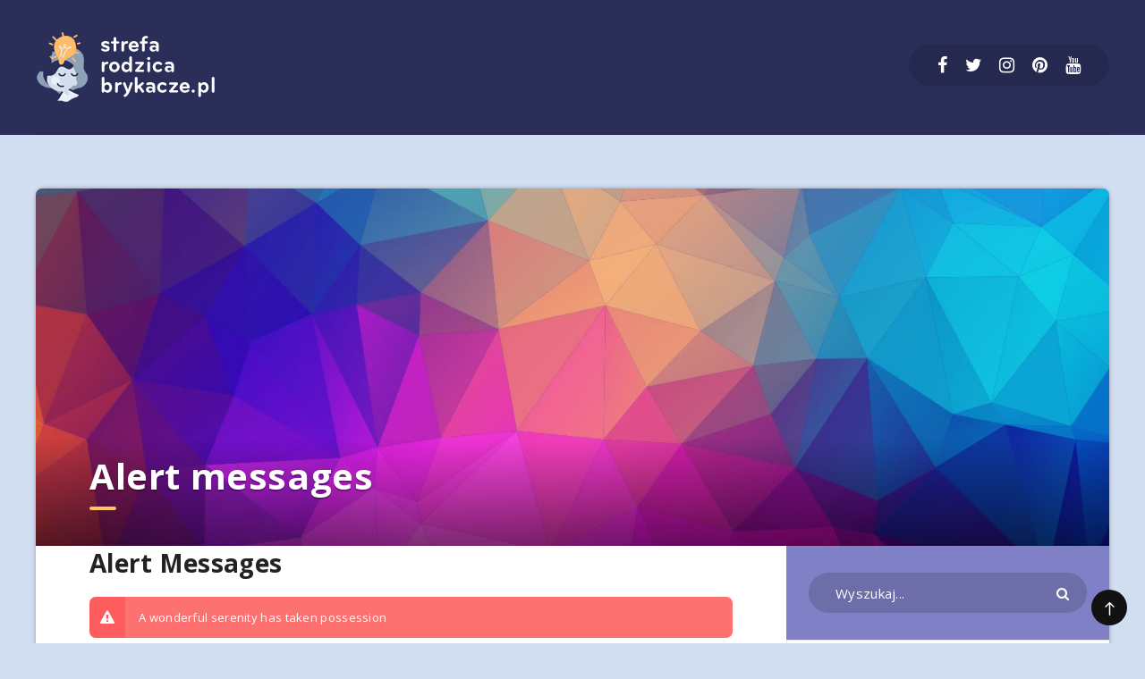

--- FILE ---
content_type: text/html; charset=UTF-8
request_url: https://strefarodzica.brykacze.pl/features/alert-messages/
body_size: 17311
content:
<!DOCTYPE html>
<html lang="pl-PL">
<head>
    <meta charset="UTF-8">
    <meta name="viewport" content="width=device-width, initial-scale=1, maximum-scale=1">
            <link rel="shortcut icon" href="https://strefarodzica.brykacze.pl/wp-content/themes/reco/favicon.png" />
        <title>Alert messages &#8211; Strefa Rodzica Brykacze.pl</title>
                        <script>
                            /* You can add more configuration options to webfontloader by previously defining the WebFontConfig with your options */
                            if ( typeof WebFontConfig === "undefined" ) {
                                WebFontConfig = new Object();
                            }
                            WebFontConfig['google'] = {families: ['Open+Sans:400,700&subset=latin,greek']};

                            (function() {
                                var wf = document.createElement( 'script' );
                                wf.src = 'https://ajax.googleapis.com/ajax/libs/webfont/1.5.3/webfont.js';
                                wf.type = 'text/javascript';
                                wf.async = 'true';
                                var s = document.getElementsByTagName( 'script' )[0];
                                s.parentNode.insertBefore( wf, s );
                            })();
                        </script>
                        <script>window._wca = window._wca || [];</script>
<link rel='dns-prefetch' href='//s0.wp.com' />
<link rel='dns-prefetch' href='//secure.gravatar.com' />
<link rel='dns-prefetch' href='//ajax.googleapis.com' />
<link rel='dns-prefetch' href='//fonts.googleapis.com' />
<link rel='dns-prefetch' href='//s.w.org' />
<link rel="alternate" type="application/rss+xml" title="Strefa Rodzica Brykacze.pl &raquo; Kanał z wpisami" href="https://strefarodzica.brykacze.pl/feed/" />
<!-- This site uses the Google Analytics by MonsterInsights plugin v7.10.0 - Using Analytics tracking - https://www.monsterinsights.com/ -->
<script type="text/javascript" data-cfasync="false">
	var mi_version         = '7.10.0';
	var mi_track_user      = true;
	var mi_no_track_reason = '';
	
	var disableStr = 'ga-disable-UA-3541553-27';

	/* Function to detect opted out users */
	function __gaTrackerIsOptedOut() {
		return document.cookie.indexOf(disableStr + '=true') > -1;
	}

	/* Disable tracking if the opt-out cookie exists. */
	if ( __gaTrackerIsOptedOut() ) {
		window[disableStr] = true;
	}

	/* Opt-out function */
	function __gaTrackerOptout() {
	  document.cookie = disableStr + '=true; expires=Thu, 31 Dec 2099 23:59:59 UTC; path=/';
	  window[disableStr] = true;
	}
	
	if ( mi_track_user ) {
		(function(i,s,o,g,r,a,m){i['GoogleAnalyticsObject']=r;i[r]=i[r]||function(){
			(i[r].q=i[r].q||[]).push(arguments)},i[r].l=1*new Date();a=s.createElement(o),
			m=s.getElementsByTagName(o)[0];a.async=1;a.src=g;m.parentNode.insertBefore(a,m)
		})(window,document,'script','//www.google-analytics.com/analytics.js','__gaTracker');

		__gaTracker('create', 'UA-3541553-27', 'auto');
		__gaTracker('set', 'forceSSL', true);
		__gaTracker('require', 'displayfeatures');
		__gaTracker('send','pageview');
	} else {
		console.log( "" );
		(function() {
			/* https://developers.google.com/analytics/devguides/collection/analyticsjs/ */
			var noopfn = function() {
				return null;
			};
			var noopnullfn = function() {
				return null;
			};
			var Tracker = function() {
				return null;
			};
			var p = Tracker.prototype;
			p.get = noopfn;
			p.set = noopfn;
			p.send = noopfn;
			var __gaTracker = function() {
				var len = arguments.length;
				if ( len === 0 ) {
					return;
				}
				var f = arguments[len-1];
				if ( typeof f !== 'object' || f === null || typeof f.hitCallback !== 'function' ) {
					console.log( 'Not running function __gaTracker(' + arguments[0] + " ....) because you are not being tracked. " + mi_no_track_reason );
					return;
				}
				try {
					f.hitCallback();
				} catch (ex) {

				}
			};
			__gaTracker.create = function() {
				return new Tracker();
			};
			__gaTracker.getByName = noopnullfn;
			__gaTracker.getAll = function() {
				return [];
			};
			__gaTracker.remove = noopfn;
			window['__gaTracker'] = __gaTracker;
					})();
		}
</script>
<!-- / Google Analytics by MonsterInsights -->
		<script type="text/javascript">
			window._wpemojiSettings = {"baseUrl":"https:\/\/s.w.org\/images\/core\/emoji\/11\/72x72\/","ext":".png","svgUrl":"https:\/\/s.w.org\/images\/core\/emoji\/11\/svg\/","svgExt":".svg","source":{"concatemoji":"https:\/\/strefarodzica.brykacze.pl\/wp-includes\/js\/wp-emoji-release.min.js?ver=4.9.28"}};
			!function(e,a,t){var n,r,o,i=a.createElement("canvas"),p=i.getContext&&i.getContext("2d");function s(e,t){var a=String.fromCharCode;p.clearRect(0,0,i.width,i.height),p.fillText(a.apply(this,e),0,0);e=i.toDataURL();return p.clearRect(0,0,i.width,i.height),p.fillText(a.apply(this,t),0,0),e===i.toDataURL()}function c(e){var t=a.createElement("script");t.src=e,t.defer=t.type="text/javascript",a.getElementsByTagName("head")[0].appendChild(t)}for(o=Array("flag","emoji"),t.supports={everything:!0,everythingExceptFlag:!0},r=0;r<o.length;r++)t.supports[o[r]]=function(e){if(!p||!p.fillText)return!1;switch(p.textBaseline="top",p.font="600 32px Arial",e){case"flag":return s([55356,56826,55356,56819],[55356,56826,8203,55356,56819])?!1:!s([55356,57332,56128,56423,56128,56418,56128,56421,56128,56430,56128,56423,56128,56447],[55356,57332,8203,56128,56423,8203,56128,56418,8203,56128,56421,8203,56128,56430,8203,56128,56423,8203,56128,56447]);case"emoji":return!s([55358,56760,9792,65039],[55358,56760,8203,9792,65039])}return!1}(o[r]),t.supports.everything=t.supports.everything&&t.supports[o[r]],"flag"!==o[r]&&(t.supports.everythingExceptFlag=t.supports.everythingExceptFlag&&t.supports[o[r]]);t.supports.everythingExceptFlag=t.supports.everythingExceptFlag&&!t.supports.flag,t.DOMReady=!1,t.readyCallback=function(){t.DOMReady=!0},t.supports.everything||(n=function(){t.readyCallback()},a.addEventListener?(a.addEventListener("DOMContentLoaded",n,!1),e.addEventListener("load",n,!1)):(e.attachEvent("onload",n),a.attachEvent("onreadystatechange",function(){"complete"===a.readyState&&t.readyCallback()})),(n=t.source||{}).concatemoji?c(n.concatemoji):n.wpemoji&&n.twemoji&&(c(n.twemoji),c(n.wpemoji)))}(window,document,window._wpemojiSettings);
		</script>
		<style type="text/css">
img.wp-smiley,
img.emoji {
	display: inline !important;
	border: none !important;
	box-shadow: none !important;
	height: 1em !important;
	width: 1em !important;
	margin: 0 .07em !important;
	vertical-align: -0.1em !important;
	background: none !important;
	padding: 0 !important;
}
</style>
<link rel='preload' id='epcl-shortcodes-css' as='style' onload="this.rel='stylesheet'"  href='https://strefarodzica.brykacze.pl/wp-content/plugins/reco-functions/shortcodes/dist/shortcodes.min.css' type='text/css' media='all' />
<link rel='stylesheet' id='contact-form-7-css'  href='https://strefarodzica.brykacze.pl/wp-content/plugins/contact-form-7/includes/css/styles.css?ver=5.0.5' type='text/css' media='all' />
<link rel='stylesheet' id='wpcdt-public-css-css'  href='https://strefarodzica.brykacze.pl/wp-content/plugins/countdown-timer-ultimate/assets/css/wpcdt-timecircles.css?ver=1.1.5' type='text/css' media='all' />
<link rel='stylesheet' id='tt_slider_css-css'  href='//ajax.googleapis.com/ajax/libs/jqueryui/1.10.1/themes/base/jquery-ui.css?ver=4.9.28' type='text/css' media='all' />
<link rel='stylesheet' id='woocommerce-layout-css'  href='https://strefarodzica.brykacze.pl/wp-content/plugins/woocommerce/assets/css/woocommerce-layout.css?ver=3.4.8' type='text/css' media='all' />
<style id='woocommerce-layout-inline-css' type='text/css'>

	.infinite-scroll .woocommerce-pagination {
		display: none;
	}
</style>
<link rel='stylesheet' id='woocommerce-smallscreen-css'  href='https://strefarodzica.brykacze.pl/wp-content/plugins/woocommerce/assets/css/woocommerce-smallscreen.css?ver=3.4.8' type='text/css' media='only screen and (max-width: 768px)' />
<link rel='stylesheet' id='woocommerce-general-css'  href='https://strefarodzica.brykacze.pl/wp-content/plugins/woocommerce/assets/css/woocommerce.css?ver=3.4.8' type='text/css' media='all' />
<style id='woocommerce-inline-inline-css' type='text/css'>
.woocommerce form .form-row .required { visibility: visible; }
</style>
<link rel='preload' id='epcl-theme-css' as='style' onload="this.rel='stylesheet'"  href='https://strefarodzica.brykacze.pl/wp-content/themes/reco/assets/dist/style.min.css' type='text/css' media='all' />
<style id='epcl-theme-inline-css' type='text/css'>
body{ background: #d1def1; }.author-meta a, .pagination div.nav a, div.text a, .button.outline, .pagination div.nav a, section.widget_epcl_tweets p a, .widget_archive ul li span, .widget_categories ul li span, #single #comments nav.pagination a:hover, div.download a, a:hover, section.widget_epcl_tweets p a, input[type=submit]:hover{ 
            color: #8080c6; }#single .share-buttons .permalink .copy svg{ 
            fill: #8080c6; }div.filters, #footer .widgets, .pagination div.nav>span, .pagination div.nav a:hover, .widget_search, #author, input[type=submit]:hover, .button.outline:hover, .widget .nice-select:hover, .nice-select.open, div.download a:hover, input[type=submit], .button.outline:hover, #single #comments nav.pagination a, #single section.related article .button, #footer .subscribe form .submit, .slick-prev, .slick-next, .widget .nice-select, div.text blockquote:before{ 
            background-color: #8080c6; }select.custom-select, #single #comments .comment .outline.comment-reply-link, .button.outline, .pagination div.nav a, input[type=submit], .button, .widget .nice-select, .widget .nice-select:hover, input[type=submit]:hover, .pagination div.nav a:hover, div.download a, div.download a:hover, #single #comments nav.pagination a:hover{ 
            border-color: #8080c6; }a:hover, .author-meta a:hover, div.text a:hover, #header nav ul.menu li.current-menu-item>a, #header nav ul.menu li a:hover, #header nav ul.menu li.current-menu-ancestor>a, #header nav ul.menu li.current-menu-item>a, #header nav ul.menu li a:hover{ 
            color: #ffc35f; }.widget_tag_cloud a, .widget_tag_cloud span, div.tags a, div.tags span, #page-404 div.not-found, .button:hover, .pace .pace-progress, .title.bordered:after{ 
            background-color: #ffc35f; }#single #comments .comment .bordered.comment-author:after, .wpcf7 label.bordered:after{ 
            border-color: #ffc35f; }.pace .pace-activity{
            border-top-color: #ffc35f; border-left-color: #ffc35f; }body, input[type=text], input[type=password], input[type=email], input[type=tel], input[type=submit], input[type=url], textarea, select, select.custom-select, button, label, .wpcf7 label, #header nav ul.sub-menu li a, .nice-select .list li{ font-family: Open Sans; }.title, div.text h1, div.text h2, div.text h3, div.text h4, div.text h5, div.text h6, #header nav ul.menu > li > a{ font-family: Open Sans; }.title, div.text h1, div.text h2, div.text h3, div.text h4, div.text h5, div.text h6{ font-weight: 700; }#header div.menu-wrapper {
    color: #f00;
    background-color: #2a2e58;
    padding: 30px 0 0;
}

#header nav ul.menu {
    font-size: 0px;
    margin-top: 10px;
}

#header .share-buttons {
    float: right;
    background: rgba(0, 0, 0, .1);
    color: #fff;
    padding: 5px 25px;
    border-radius: 25px;
    font-size: 20px;
    margin: 7px 0 0 15px;
    position: relative;
    z-index: 101;
    margin-top: 20px;
}

#single #comments .comment .white.comment-author, .title.white, .wpcf7 label.white {
    color: #2a2e58;
}

#single #comments .comment .comment-author .count, .title .count, .wpcf7 label .count {
    display: inline-block;
    font-weight: bold;
    font-size: 140%;
    vertical-align: middle;
    line-height: 1;
    color: #FFD012;
    background: #2a2e58;
    padding-left: 10px;
    padding-right: 10px;
    padding-bottom: 10px;
    padding-top: 10px;
    margin-top: -8px;
}


#single.standard .featured-image {

    height: 350px;

}


div.articles article a.thumb {
    min-height: 120px;
}

div.left-content {
    border-right: 1px solid #e5e5e5;
    margin-right: -1px;
    padding: 0px 60px;
}

#single #comments .comment .white.comment-author, .title.white, .wpcf7 label.white {
    color: #ffffff;
}
















.myButton {
	background:-webkit-gradient(linear, left top, left bottom, color-stop(0.05, #8080c6), color-stop(1, #8080c6));
	background:-moz-linear-gradient(top, #8080c6 5%, #8080c6 100%);
	background:-webkit-linear-gradient(top, #8080c6 5%, #8080c6 100%);
	background:-o-linear-gradient(top, #8080c6 5%, #8080c6 100%);
	background:-ms-linear-gradient(top, #8080c6 5%, #8080c6 100%);
	background:linear-gradient(to bottom, #8080c6 5%, #8080c6 100%);
	filter:progid:DXImageTransform.Microsoft.gradient(startColorstr='#8080c6', endColorstr='#8080c6',GradientType=0);
	background-color:#8080c6;
	-moz-border-radius:28px;
	-webkit-border-radius:28px;
	border-radius:28px;
	border:1px solid #8080c6;
	display:inline-block;
	cursor:pointer;
	color:#ffffff;
	font-size:17px;
	font-weight:bold;
	padding:16px 31px;
	text-decoration:none;
	text-shadow:0px 1px 0px #8080c6;
}
.myButton:hover {
	background:-webkit-gradient(linear, left top, left bottom, color-stop(0.05, #8080c6), color-stop(1, #8080c6));
	background:-moz-linear-gradient(top, #8080c6 5%, #8080c6 100%);
	background:-webkit-linear-gradient(top, #8080c6 5%, #8080c6 100%);
	background:-o-linear-gradient(top, #8080c6 5%, #8080c6 100%);
	background:-ms-linear-gradient(top, #8080c6 5%, #8080c6 100%);
	background:linear-gradient(to bottom, #8080c6 5%, #8080c6 100%);
	filter:progid:DXImageTransform.Microsoft.gradient(startColorstr='#8080c6', endColorstr='#8080c6',GradientType=0);
	background-color:#8080c6;
}
.myButton:active {
	position:relative;
	top:1px;
}
</style>
<link rel='preload' id='epcl-plugins-css' as='style' onload="this.rel='stylesheet'"  href='https://strefarodzica.brykacze.pl/wp-content/themes/reco/assets/dist/plugins.min.css' type='text/css' media='all' />
<link rel='preload' id='epcl-google-fonts-css' as='style' onload="this.rel='stylesheet'"  href='https://fonts.googleapis.com/css?family=Roboto:400,500,700|Poppins:400,400i,500,600,600i,700,700i' type='text/css' media='all' />
<link rel='stylesheet' id='jetpack_css-css'  href='https://strefarodzica.brykacze.pl/wp-content/plugins/jetpack/css/jetpack.css?ver=6.6.5' type='text/css' media='all' />
<script type='text/javascript'>
/* <![CDATA[ */
var monsterinsights_frontend = {"js_events_tracking":"true","download_extensions":"doc,pdf,ppt,zip,xls,docx,pptx,xlsx","inbound_paths":"[]","home_url":"https:\/\/strefarodzica.brykacze.pl","hash_tracking":"false"};
/* ]]> */
</script>
<script type='text/javascript' src='https://strefarodzica.brykacze.pl/wp-content/plugins/google-analytics-for-wordpress/assets/js/frontend.min.js?ver=7.10.0'></script>
<link rel='https://api.w.org/' href='https://strefarodzica.brykacze.pl/wp-json/' />
<link rel="EditURI" type="application/rsd+xml" title="RSD" href="https://strefarodzica.brykacze.pl/xmlrpc.php?rsd" />
<link rel="wlwmanifest" type="application/wlwmanifest+xml" href="https://strefarodzica.brykacze.pl/wp-includes/wlwmanifest.xml" /> 
<meta name="generator" content="WordPress 4.9.28" />
<meta name="generator" content="WooCommerce 3.4.8" />
<link rel="canonical" href="https://strefarodzica.brykacze.pl/features/alert-messages/" />
<link rel='shortlink' href='https://wp.me/PandIg-4r' />
<link rel="alternate" type="application/json+oembed" href="https://strefarodzica.brykacze.pl/wp-json/oembed/1.0/embed?url=https%3A%2F%2Fstrefarodzica.brykacze.pl%2Ffeatures%2Falert-messages%2F" />
<link rel="alternate" type="text/xml+oembed" href="https://strefarodzica.brykacze.pl/wp-json/oembed/1.0/embed?url=https%3A%2F%2Fstrefarodzica.brykacze.pl%2Ffeatures%2Falert-messages%2F&#038;format=xml" />
<style type="text/css" media="screen">
.basicstore-outerbox{width:250px;color:#000000;font-family:verdana;float:left;margin:0px 15px 15px 0;min-height:353px;border:solid 1px #65B9C1;position:relative;}
.basicstore-titel{width:244px;background-color:#ececed;color:#000000;float:left;position:relative;height:30px;line-height:15px;font-size:12px;padding:3px;font-weight:bold;text-align:center;}
.basicstore-image{width:250px;height:180px;padding:0px;overflow:hidden;margin: auto;background-color:#FFFFFF;}
.basicstore-image img{display: block;border:0px;margin: auto;}
.basicstore-footer{width:250px;background-color:#ececed;float:left;position:relative;min-height:137px;}
.basicstore-description{width:244px;color:#000000;position:relative;top:5px;left:5px;height:90px;line-height:14px;font-size:10px;overflow:auto;}
.basicstore-more{min-height:20px; width:244px;position: relative;float: left;margin-top:10px;margin-left:5px;margin-bottom: 5px;}
.basicstore-more img{margin:0px !important;}
.basicstore-price {border: 0 solid #65B9C1;color: #4E4E4E !important;float: right;font-size: 12px !important;font-weight: bold !important;height: 30px !important;position: relative;text-align: center !important;width: 80px !important;}
.basicstore-price table {height:29px;width:79px;background-color: #ececed !important; border: 1px none !important;border-collapse: inherit !important;float: right;margin: 1px 0 1px 1px;text-align: center !important;}
.basicstore-price table tr {padding: 1px !important;}
.basicstore-price table tr td {padding: 1px !important;}
.basicstore-price table td, table th, table tr {border: 1px solid #CCCCCC;padding: 0 !important;}
.basicstore-price table td.euros {font-size: 12px !important;letter-spacing: -1px !important; }
.basicstore-price {background-color: #65B9C1 !important;}
.basicbuttons a, .basicbuttons button {background-color: #65B9C1;border: 1px solid #65B9C1;bottom: 0;color: #000000;cursor: pointer;display: block;float: left;font-size: 10px;font-weight: bold;margin-top: 0;padding: 5px 10px 5px 7px;position: relative;text-decoration: none;width: 100px;}
.basicbuttons button {overflow: visible;padding: 4px 10px 3px 7px;width: auto;}
.basicbuttons button[type] {line-height: 17px;padding: 5px 10px 5px 7px;}
.basic:first-child + html button[type] {padding: 4px 10px 3px 7px;}
.basicbuttons button img, .basicbuttons a img {border: medium none;margin: 0 3px -3px 0 !important;padding: 0;}
.basicbutton.regular, .basicbuttons a.regular {color: #000000;}
.basicbuttons a.regular:hover, button.regular:hover {background-color: #4E4E4E;border: 1px solid #4E4E4E;color: #000000;}
.basicbuttons a.regular:active {background-color: #FFFFFF;border: 1px solid #65B9C1;color: #000000;}
.sklepstore-outerbox{width:250px;color:#000000;font-family:verdana;float:left;margin:0px 15px 15px 0;min-height:353px;border:solid 1px #65B9C1;position:relative;}
.sklepstore-titel{width:244px;background-color:#ececed;color:#000000;float:left;position:relative;height:30px;line-height:15px;font-size:12px;padding:3px;font-weight:bold;text-align:center;}
.sklepstore-image{width:250px;height:180px;padding:0px;overflow:hidden;margin: auto;background-color:#FFFFFF;}
.sklepstore-image img{display: block;border:0px;margin: auto;}
.sklepstore-footer{width:250px;background-color:#ececed;float:left;position:relative;min-height:137px;}
.sklepstore-description{width:244px;color:#000000;position:relative;top:5px;left:5px;height:90px;line-height:14px;font-size:10px;overflow:auto;}
.sklepstore-more{min-height:20px; width:244px;position: relative;float: left;margin-top:10px;margin-left:5px;margin-bottom: 5px;}
.sklepstore-more img{margin:0px !important;}
.sklepstore-price {border: 0 solid #65B9C1;color: #4E4E4E !important;float: right;font-size: 12px !important;font-weight: bold !important;height: 30px !important;position: relative;text-align: center !important;width: 80px !important;}
.sklepstore-price table {height:29px;width:79px;background-color: #ececed !important; border: 1px none !important;border-collapse: inherit !important;float: right;margin: 1px 0 1px 1px;text-align: center !important;}
.sklepstore-price table tr {padding: 1px !important;}
.sklepstore-price table tr td {padding: 1px !important;}
.sklepstore-price table td, table th, table tr {border: 1px solid #CCCCCC;padding: 0 !important;}
.sklepstore-price table td.euros {font-size: 12px !important;letter-spacing: -1px !important; }
.sklepstore-price {background-color: #65B9C1 !important;}
.sklepbuttons a, .sklepbuttons button {background-color: #65B9C1;border: 1px solid #65B9C1;bottom: 0;color: #000000;cursor: pointer;display: block;float: left;font-size: 10px;font-weight: bold;margin-top: 0;padding: 5px 10px 5px 7px;position: relative;text-decoration: none;width: 100px;}
.sklepbuttons button {overflow: visible;padding: 4px 10px 3px 7px;width: auto;}
.sklepbuttons button[type] {line-height: 17px;padding: 5px 10px 5px 7px;}
.sklep:first-child + html button[type] {padding: 4px 10px 3px 7px;}
.sklepbuttons button img, .sklepbuttons a img {border: medium none;margin: 0 3px -3px 0 !important;padding: 0;}
.sklepbutton.regular, .sklepbuttons a.regular {color: #000000;}
.sklepbuttons a.regular:hover, button.regular:hover {background-color: #4E4E4E;border: 1px solid #4E4E4E;color: #000000;}
.sklepbuttons a.regular:active {background-color: #FFFFFF;border: 1px solid #65B9C1;color: #000000;}
.cleared {border: medium none;clear: both;float: none;font-size: 1px;margin: 0;padding: 0;}
.ttstorelink a { font-size:0px; }</style>
<link rel='dns-prefetch' href='//v0.wordpress.com'/>
<style type='text/css'>img#wpstats{display:none}</style>	<noscript><style>.woocommerce-product-gallery{ opacity: 1 !important; }</style></noscript>
	
<!-- Jetpack Open Graph Tags -->
<meta property="og:type" content="article" />
<meta property="og:title" content="Alert messages" />
<meta property="og:url" content="https://strefarodzica.brykacze.pl/features/alert-messages/" />
<meta property="og:description" content="Alert Messages Lorem ipsum dolor sit amet, consectetuer adipiscing elit. Curabitur quam augue, vehicula quis, tincidunt vel, varius vitae, nulla. Sed convallis orci. Duis libero orci, pretium a, co…" />
<meta property="article:published_time" content="2018-07-02T05:54:44+00:00" />
<meta property="article:modified_time" content="2018-07-02T05:54:44+00:00" />
<meta property="og:site_name" content="Strefa Rodzica Brykacze.pl" />
<meta property="og:image" content="https://strefarodzica.brykacze.pl/wp-content/uploads/2018/04/patterns.jpg" />
<meta property="og:image:width" content="1920" />
<meta property="og:image:height" content="1078" />
<meta property="og:locale" content="pl_PL" />
<meta name="twitter:text:title" content="Alert messages" />
<meta name="twitter:image" content="https://strefarodzica.brykacze.pl/wp-content/uploads/2018/04/patterns.jpg?w=640" />
<meta name="twitter:card" content="summary_large_image" />

<!-- End Jetpack Open Graph Tags -->
<script async src='https://stats.wp.com/s-202605.js'></script>
	<script async src="//pagead2.googlesyndication.com/pagead/js/adsbygoogle.js"></script>
<script>
  (adsbygoogle = window.adsbygoogle || []).push({
    google_ad_client: "ca-pub-9335250413233348",
    enable_page_level_ads: true
  });
</script>
</head>
<body class="page-template-default page page-id-275 page-child parent-pageid-136 woocommerce-no-js">
    <svg xmlns="http://www.w3.org/2000/svg" xmlns:xlink="http://www.w3.org/1999/xlink" style="display: none;">

	<symbol id="clock" viewBox="0 0 512 512">
		<path d="M347.216,301.211l-71.387-53.54V138.609c0-10.966-8.864-19.83-19.83-19.83c-10.966,0-19.83,8.864-19.83,19.83v118.978    c0,6.246,2.935,12.136,7.932,15.864l79.318,59.489c3.569,2.677,7.734,3.966,11.878,3.966c6.048,0,11.997-2.717,15.884-7.952    C357.766,320.208,355.981,307.775,347.216,301.211z"></path>
		<path d="M256,0C114.833,0,0,114.833,0,256s114.833,256,256,256s256-114.833,256-256S397.167,0,256,0z M256,472.341    c-119.275,0-216.341-97.066-216.341-216.341S136.725,39.659,256,39.659c119.295,0,216.341,97.066,216.341,216.341    S375.275,472.341,256,472.341z"></path>
	</symbol>

    <symbol id="comments-old" viewBox="0 0 31 31">
        <path d="M29.833,22.545c-0.034-0.028-0.075-0.044-0.112-0.068c-0.043-0.041-0.078-0.087-0.125-0.125l-2.187-1.774
		c2.356-1.741,3.774-4.021,3.774-6.558c0-5.591-6.849-9.97-15.592-9.97C6.849,4.05,0,8.43,0,14.02c0,2.94,1.937,5.649,5.351,7.534
		l-2.19,5.385l1.331,0.133c0.414,0.043,0.812,0.062,1.197,0.062c3.585,0,5.955-1.692,7.384-3.272
		c0.83,0.086,1.675,0.129,2.519,0.129c2.286,0,4.438-0.306,6.375-0.849l4.215,3.419c0.049,0.04,0.104,0.071,0.155,0.105
		c0.028,0.029,0.05,0.062,0.082,0.087c0.245,0.198,0.562,0.272,0.896,0.241c0.041,0.004,0.082,0.011,0.125,0.011
		c0.582,0,1.162-0.252,1.556-0.737l0.894-1.102c0.426-0.525,0.536-1.203,0.364-1.811C30.212,23.029,30.075,22.742,29.833,22.545z
		 M15.595,21.99c-0.944,0-1.888-0.058-2.806-0.172l-0.548-0.069l-0.35,0.427c-1.528,1.866-3.488,2.857-5.831,2.951l1.845-4.536
		l-0.848-0.407c-3.213-1.544-5.055-3.79-5.055-6.163c0-4.32,6.224-7.97,13.592-7.97c7.367,0,13.593,3.651,13.593,7.971
		c0,1.976-1.312,3.806-3.431,5.216l-7.153-5.806l-1.185-0.961c-0.088-0.093-0.188-0.179-0.31-0.252l-0.06-0.048l-0.009,0.011
		c-0.096-0.052-0.198-0.1-0.312-0.137l-5.011-1.632c-0.223-0.073-0.416-0.107-0.578-0.107c-0.598,0-0.758,0.47-0.326,1.221
		l2.629,4.567c0.06,0.104,0.13,0.192,0.2,0.276l-0.007,0.009l0.034,0.028c0.111,0.125,0.233,0.22,0.362,0.293l1.61,1.308
		l4.346,3.528C18.602,21.826,17.126,21.99,15.595,21.99z M15.701,16.275l0.28-0.345l6.191,5.024c-0.238,0.08-0.486,0.15-0.734,0.223
		l-5.871-4.766C15.612,16.367,15.658,16.328,15.701,16.275z M15.343,14.276l-1.049,1.292l-2.312-4.017l4.407,1.436l-0.599,0.738
		L15.343,14.276z M23.93,23.199l-0.603-0.489c0.233-0.083,0.46-0.173,0.685-0.263l0.318,0.259L23.93,23.199z M27.436,23.176
		l-0.894,1.103c-0.229,0.283-0.383,0.596-0.472,0.904l-1.484-1.205l2.154-2.654l1.484,1.205
		C27.939,22.678,27.666,22.892,27.436,23.176z"/>
    </symbol>

    <symbol id="copy" viewBox="0 0 488.3 488.3">
        <g>
            <path d="M314.25,85.4h-227c-21.3,0-38.6,17.3-38.6,38.6v325.7c0,21.3,17.3,38.6,38.6,38.6h227c21.3,0,38.6-17.3,38.6-38.6V124
                C352.75,102.7,335.45,85.4,314.25,85.4z M325.75,449.6c0,6.4-5.2,11.6-11.6,11.6h-227c-6.4,0-11.6-5.2-11.6-11.6V124
                c0-6.4,5.2-11.6,11.6-11.6h227c6.4,0,11.6,5.2,11.6,11.6V449.6z"/>
            <path d="M401.05,0h-227c-21.3,0-38.6,17.3-38.6,38.6c0,7.5,6,13.5,13.5,13.5s13.5-6,13.5-13.5c0-6.4,5.2-11.6,11.6-11.6h227
                c6.4,0,11.6,5.2,11.6,11.6v325.7c0,6.4-5.2,11.6-11.6,11.6c-7.5,0-13.5,6-13.5,13.5s6,13.5,13.5,13.5c21.3,0,38.6-17.3,38.6-38.6
                V38.6C439.65,17.3,422.35,0,401.05,0z"/>
        </g>
    </symbol>

    <symbol id="download" viewBox="0 -15 512 511">
    <path d="m400.5625 144.59375h-.945312c-9.101563-79.101562-80.605469-135.847656-159.707032-126.742188-66.566406 7.660157-119.085937 60.175782-126.746094 126.742188h-.941406c-53.085937 0-96.117187 43.03125-96.117187 96.117188 0 53.082031 43.03125 96.113281 96.117187 96.113281h288.339844c53.085938 0 96.117188-43.03125 96.117188-96.113281 0-53.085938-43.035157-96.117188-96.117188-96.117188zm0 0" fill="#bddbff"/><g fill="#3d9ae2"><path d="m413.492188 129.410156c-17.292969-86.765625-101.648438-143.082031-188.414063-125.789062-63.460937 12.648437-113.082031 62.238281-125.769531 125.691406-61.519532 7.089844-105.648438 62.707031-98.5625 124.230469 6.523437 56.621093 54.480468 99.339843 111.476562 99.300781h80.09375c8.847656 0 16.019532-7.171875 16.019532-16.019531 0-8.847657-7.171876-16.019531-16.019532-16.019531h-80.09375c-44.238281-.261719-79.886718-36.332032-79.625-80.566407.261719-44.238281 36.332032-79.886719 80.566406-79.625 8.167969 0 15.027344-6.140625 15.925782-14.257812 8.132812-70.304688 71.722656-120.707031 142.03125-112.574219 59.109375 6.835938 105.738281 53.464844 112.574218 112.574219 1.34375 8.261719 8.5 14.3125 16.867188 14.257812 44.238281 0 80.097656 35.859375 80.097656 80.097657 0 44.234374-35.859375 80.09375-80.097656 80.09375h-80.09375c-8.847656 0-16.019531 7.171874-16.019531 16.019531 0 8.847656 7.171875 16.019531 16.019531 16.019531h80.09375c61.929688-.386719 111.820312-50.902344 111.433594-112.828125-.347656-56.394531-42.527344-103.753906-98.503906-110.605469zm0 0"/><path d="m313.019531 385.679688-40.609375 40.625v-201.613282c0-8.847656-7.171875-16.019531-16.019531-16.019531-8.84375 0-16.015625 7.171875-16.015625 16.019531v201.613282l-40.609375-40.625c-6.144531-6.363282-16.289063-6.539063-22.652344-.390626-6.363281 6.144532-6.539062 16.285157-.394531 22.648438.128906.132812.261719.265625.394531.394531l67.9375 67.953125c1.480469 1.480469 3.238281 2.65625 5.175781 3.460938 3.941407 1.664062 8.390626 1.664062 12.332032 0 1.9375-.804688 3.695312-1.980469 5.175781-3.460938l67.9375-67.953125c6.363281-6.144531 6.539063-16.285156.394531-22.652343-6.148437-6.363282-16.289062-6.539063-22.652344-.390626-.132812.128907-.265624.257813-.394531.390626zm0 0" fill="#3e3d42"/></g>

    </symbol>

    <symbol id="comments-2" viewBox="1 -31 511.99999 511">
    <path d="m464 16.5h-416c-17.671875 0-32 14.328125-32 32v256c0 17.671875 14.328125 32 32 32h80v96l96-96h240c17.675781 0 32-14.328125 32-32v-256c0-17.671875-14.328125-32-32-32zm0 0" fill="#ffe477"/><path d="m128 448.5c-8.835938 0-16-7.164062-16-16v-80h-64c-26.511719 0-48-21.492188-48-48v-256c0-26.511719 21.488281-48 48-48h416c26.511719 0 48 21.488281 48 48v256c0 26.507812-21.488281 48-48 48h-233.375l-91.3125 91.3125c-3 3-7.070312 4.6875-11.3125 4.6875zm-80-416c-8.835938 0-16 7.164062-16 16v256c0 8.835938 7.164062 16 16 16h80c8.835938 0 16 7.164062 16 16v57.375l68.6875-68.6875c3-3 7.070312-4.6875 11.3125-4.6875h240c8.835938 0 16-7.164062 16-16v-256c0-8.835938-7.164062-16-16-16zm0 0" fill="#3e3d42"/>

    </symbol>

    <symbol id="calendar" viewBox="1 1 511.99999 511.99999">
    <g fill="#bddbff"><path d="m464 64h-64v32c0 8.835938-7.164062 16-16 16h-32c-8.835938 0-16-7.164062-16-16v-32h-160v32c0 8.835938-7.164062 16-16 16h-32c-8.835938 0-16-7.164062-16-16v-32h-64c-17.652344.054688-31.949219 14.347656-32 32v80h480v-80c-.054688-17.652344-14.347656-31.945312-32-32zm0 0"/><path d="m160 272c0 17.671875-14.328125 32-32 32s-32-14.328125-32-32 14.328125-32 32-32 32 14.328125 32 32zm0 0"/><path d="m416 272c0 17.671875-14.328125 32-32 32s-32-14.328125-32-32 14.328125-32 32-32 32 14.328125 32 32zm0 0"/><path d="m288 272c0 17.671875-14.328125 32-32 32s-32-14.328125-32-32 14.328125-32 32-32 32 14.328125 32 32zm0 0"/><path d="m160 400c0 17.671875-14.328125 32-32 32s-32-14.328125-32-32 14.328125-32 32-32 32 14.328125 32 32zm0 0"/><path d="m416 400c0 17.671875-14.328125 32-32 32s-32-14.328125-32-32 14.328125-32 32-32 32 14.328125 32 32zm0 0"/><path d="m288 400c0 17.671875-14.328125 32-32 32s-32-14.328125-32-32 14.328125-32 32-32 32 14.328125 32 32zm0 0"/></g><path d="m464 48h-48v-16c0-17.671875-14.328125-32-32-32h-32c-17.671875 0-32 14.328125-32 32v16h-128v-16c0-17.671875-14.328125-32-32-32h-32c-17.671875 0-32 14.328125-32 32v16h-48c-26.507812 0-48 21.488281-48 48v368c0 26.507812 21.492188 48 48 48h416c26.507812 0 48-21.492188 48-48v-368c0-26.511719-21.492188-48-48-48zm-112-16h32v64h-32zm-224 0h32v64h-32zm-80 48h48v16c0 17.671875 14.328125 32 32 32h32c17.671875 0 32-14.324219 32-32v-16h128v16c0 17.671875 14.328125 32 32 32h32c17.671875 0 32-14.324219 32-32v-16h48c8.835938 0 16 7.164062 16 16v64h-448v-64c0-8.835938 7.164062-16 16-16zm416 400h-416c-8.835938 0-16-7.164062-16-16v-272h448v272c0 8.835938-7.164062 16-16 16zm0 0" fill="#3d9ae2"/><path d="m128 224c-26.507812 0-48 21.492188-48 48s21.492188 48 48 48 48-21.492188 48-48-21.492188-48-48-48zm0 64c-8.835938 0-16-7.164062-16-16s7.164062-16 16-16 16 7.164062 16 16-7.164062 16-16 16zm0 0" fill="#3d9ae2"/><path d="m384 224c-26.507812 0-48 21.492188-48 48s21.492188 48 48 48 48-21.492188 48-48-21.492188-48-48-48zm0 64c-8.835938 0-16-7.164062-16-16s7.164062-16 16-16 16 7.164062 16 16-7.164062 16-16 16zm0 0" fill="#3d9ae2"/><path d="m256 224c-26.507812 0-48 21.492188-48 48s21.492188 48 48 48 48-21.492188 48-48-21.492188-48-48-48zm0 64c-8.835938 0-16-7.164062-16-16s7.164062-16 16-16 16 7.164062 16 16-7.164062 16-16 16zm0 0" fill="#3d9ae2"/><path d="m128 352c-26.507812 0-48 21.492188-48 48s21.492188 48 48 48 48-21.492188 48-48-21.492188-48-48-48zm0 64c-8.835938 0-16-7.164062-16-16s7.164062-16 16-16 16 7.164062 16 16-7.164062 16-16 16zm0 0" fill="#3d9ae2"/><path d="m384 352c-26.507812 0-48 21.492188-48 48s21.492188 48 48 48 48-21.492188 48-48-21.492188-48-48-48zm0 64c-8.835938 0-16-7.164062-16-16s7.164062-16 16-16 16 7.164062 16 16-7.164062 16-16 16zm0 0" fill="#3d9ae2"/><path d="m256 352c-26.507812 0-48 21.492188-48 48s21.492188 48 48 48 48-21.492188 48-48-21.492188-48-48-48zm0 64c-8.835938 0-16-7.164062-16-16s7.164062-16 16-16 16 7.164062 16 16-7.164062 16-16 16zm0 0" fill="#3d9ae2"/>

    </symbol>

    <symbol id="clock-2" viewBox="1 1 511.99998 511.99998">
        <path d="m256 0c-141.386719 0-256 114.613281-256 256s114.613281 256 256 256 256-114.613281 256-256c-.167969-141.316406-114.683594-255.832031-256-256zm16 479.183594v-31.183594c0-8.835938-7.164062-16-16-16s-16 7.164062-16 16v31.183594c-110.917969-8.054688-199.128906-96.265625-207.183594-207.183594h31.183594c8.835938 0 16-7.164062 16-16s-7.164062-16-16-16h-31.183594c8.054688-110.917969 96.265625-199.128906 207.183594-207.183594v31.183594c0 8.835938 7.164062 16 16 16s16-7.164062 16-16v-31.183594c110.917969 8.054688 199.128906 96.265625 207.183594 207.183594h-31.183594c-8.835938 0-16 7.164062-16 16s7.164062 16 16 16h31.183594c-8.054688 110.917969-96.265625 199.128906-207.183594 207.183594zm0 0"/><path d="m352 240h-80v-96c0-8.835938-7.164062-16-16-16s-16 7.164062-16 16v112c0 8.835938 7.164062 16 16 16h96c8.835938 0 16-7.164062 16-16s-7.164062-16-16-16zm0 0"/>

    </symbol>

    <symbol id="envelope" viewBox="1 -95 511.99998 511">
        <path d="m16 32.5v256c0 8.835938 7.164062 16 16 16h448c8.835938 0 16-7.164062 16-16v-256l-240 112zm0 0" fill="#333"/><path d="m480 16.5h-448c-8.835938 0-16 7.164062-16 16l240 112 240-112c0-8.835938-7.164062-16-16-16zm0 0" fill="#333"/><path d="m512 32.117188c0-.207032 0-.386719 0-.59375-.527344-17.289063-14.699219-31.03125-32-31.023438h-448c-17.261719.042969-31.378906 13.769531-31.9023438 31.023438v.59375c0 .207031-.0976562.253906-.0976562.382812v256c0 17.671875 14.328125 32 32 32h448c17.671875 0 32-14.328125 32-32v-256c0-.128906 0-.257812 0-.382812zm-53.839844.382812-202.160156 94.398438-202.160156-94.398438zm-426.160156 256v-230.878906l217.230469 101.375c4.292969 2.003906 9.246093 2.003906 13.539062 0l217.230469-101.375v230.878906zm0 0" fill="#fff"/>

    </symbol>





</svg>

    <!-- start: #wrapper -->
    <div id="wrapper">
		
<!-- start: #header -->
<header id="header" class="minimalist">

	<div class="menu-mobile">
		<i class="fa fa-bars"></i>
	</div>

	<!-- start: .menu-wrapper -->
	<div class="menu-wrapper">
		<div class="grid-container">
            
							<div class="logo" ><a href="https://strefarodzica.brykacze.pl"><img src="https://strefarodzica.brykacze.pl/wp-content/uploads/2018/10/logogot2.png" alt="Strefa Rodzica Brykacze.pl" width="202" /></a></div>
						
    

            
                            <div class="share-buttons hide-on-tablet hide-on-mobile">
                                            <a href="https://www.facebook.com/Brykacze/" target="_blank"><i class="fa fa-facebook"></i></a>
                                                                <a href="https://twitter.com/BrykaczePL" target="_blank"><i class="fa fa-twitter"></i></a>
                                                                <a href="https://www.instagram.com/brykacze.pl/" target="_blank"><i class="fa fa-instagram"></i></a>
                                                                <a href="https://pl.pinterest.com/brykacze/" target="_blank"><i class="fa fa-pinterest"></i></a>
                                                                                                        <a href="https://www.youtube.com/channel/UCAAfczdlqTMkV7oHLuplhjw?view_as=subscriber" target="_blank"><i class="fa fa-youtube"></i></a>
                                                                            </div>
                        
			<!-- start: .main-nav -->
			<nav class="main-nav">
							</nav>
            <!-- end: .main-nav -->

            <div class="clear"></div>
            <div class="border hide-on-tablet hide-on-mobile"></div>
		</div>
		<div class="clear"></div>
	</div>
	<!-- end: .menu-wrapper -->

	<div class="clear"></div>
</header>
<!-- end: #header -->
<!-- start: #page -->
<main id="page" class="main grid-container">
			<!-- start: .center -->
	    <div id="single" class="center content fullcover ">

	        <div class="featured-image cover" style="background: url('https://strefarodzica.brykacze.pl/wp-content/uploads/2018/04/patterns-1920x500.jpg');" >
	            <div class="center grid-container">
	                <div class="info">
	                    <!-- start: .meta -->
	                    <div class="meta">
	                        <h1 class="title ularge white bordered bold">Alert messages</h1>
	                    </div>
	                    <!-- end: .meta -->
	                </div>
	            </div>
	        </div>

	        <!-- start: .left-content -->
	        <div class="left-content section grid-70 np-mobile">
	            <article class="post-275 page type-page status-publish has-post-thumbnail hentry">

	                <section class="post-content">
	                    <div class="text">
	                        <h2>Alert Messages</h2>
<div class="epcl-shortcode epcl-box error"><i class="epcl-icon fa fa-warning"></i>A wonderful serenity has taken possession</div>
<p>Lorem ipsum dolor sit amet, consectetuer adipiscing elit. Curabitur quam augue, vehicula quis, tincidunt vel, varius vitae, nulla. Sed convallis orci. Duis libero orci, pretium a, convallis quis, pellentesque a, dolor. Curabitur vitae nisi non dolor vestibulum consequat.</p>
<div class="epcl-shortcode epcl-box success"><i class="epcl-icon fa fa-check"></i>A wonderful serenity has taken possession of my entire soul, like these sweet mornings of spring which</div>
<p>Lorem ipsum dolor sit amet, consectetuer adipiscing elit. Curabitur quam augue, vehicula quis, tincidunt vel, varius vitae, nulla. Sed convallis orci. Duis libero orci, pretium a, convallis quis, pellentesque a, dolor. Curabitur vitae nisi non dolor vestibulum consequat.</p>
<div class="epcl-shortcode epcl-box notice"><i class="epcl-icon fa fa-info"></i>A wonderful serenity has taken possession of my entire soul</div>
<p>Lorem ipsum dolor sit amet, consectetuer adipiscing elit. Curabitur quam augue, vehicula quis, tincidunt vel, varius vitae, nulla. Sed convallis orci. Duis libero orci, pretium a, convallis quis, pellentesque a, dolor. Curabitur vitae nisi non dolor vestibulum consequat.</p>
<div class="epcl-shortcode epcl-box information"><i class="epcl-icon fa fa-eye"></i>A wonderful serenity has taken possession of my entire soul, like these sweet mornings of spring which</div>
<p>Lorem ipsum dolor sit amet, consectetuer adipiscing elit. Curabitur quam augue, vehicula quis, tincidunt vel, varius vitae, nulla. Sed convallis orci. Duis libero orci, pretium a, convallis quis, pellentesque a, dolor. Curabitur vitae nisi non dolor vestibulum consequat.</p>
	                    </div>
	                    <div class="clear"></div>
                    </section>
                    
                    
                </article>
                
                					                                
                	        </div>
	        <!-- end: .content -->

	       	    <!-- start: #sidebar -->
    <aside id="sidebar" class="grid-30 np-mobile ">
        <div class="default-sidebar"><section id="search-2" class="widget widget_search"><form action="https://strefarodzica.brykacze.pl/" method="get" class="search-form">
	<input type="text" name="s" id="s" value="" class="search-field" placeholder="Wyszukaj..." required>
	<button type="submit" class="submit"><i class="fa fa-search"></i></button>
</form>
<div class="clear"></div></section>		<section id="recent-posts-2" class="widget widget_recent_entries">		<h4 class="widget-title title bordered">Najnowsze oferty</h4>		<ul>
											<li>
					<a href="https://strefarodzica.brykacze.pl/w-homeyou-druga-rzecz-za-5-zl/">W home&#038;you druga rzecz za 5 zł!*</a>
									</li>
											<li>
					<a href="https://strefarodzica.brykacze.pl/super-perfumy-z-darmowa-dostawa/">Super perfumy z darmową dostawą!</a>
									</li>
											<li>
					<a href="https://strefarodzica.brykacze.pl/ocac-link4-zyskaj-nawet-560-zl/">OC+AC LINK4 &#8211; ZYSKAJ NAWET 560 ZŁ!</a>
									</li>
											<li>
					<a href="https://strefarodzica.brykacze.pl/okulary-vision-express/">Okulary? &#8211; VISION EXPRESS</a>
									</li>
											<li>
					<a href="https://strefarodzica.brykacze.pl/konto-oszczednosciowe-getin-bank-35/">Konto Oszczędnościowe GETIN BANK &#8211; 3,5%</a>
									</li>
					</ul>
		<div class="clear"></div></section><section id="categories-2" class="widget widget_categories"><h4 class="widget-title title bordered">Kategorie</h4>		<ul>
	<li class="cat-item cat-item-40"><a href="https://strefarodzica.brykacze.pl/category/dom-i-ogrod/" >Dom i ogród</a> <span>(5)</span>
</li>
	<li class="cat-item cat-item-29"><a href="https://strefarodzica.brykacze.pl/category/dzieci/" >Dzieci</a> <span>(1)</span>
</li>
	<li class="cat-item cat-item-41"><a href="https://strefarodzica.brykacze.pl/category/hobby-i-czas-wolny/" >Hobby i czas wolny</a> <span>(1)</span>
</li>
	<li class="cat-item cat-item-31"><a href="https://strefarodzica.brykacze.pl/category/moda-i-bizuteria/" >Moda i biżuteria</a> <span>(11)</span>
</li>
	<li class="cat-item cat-item-46"><a href="https://strefarodzica.brykacze.pl/category/produkty-finansowe/" >Produkty finansowe</a> <span>(5)</span>
</li>
	<li class="cat-item cat-item-48"><a href="https://strefarodzica.brykacze.pl/category/samochody-i-motocykle/" >Samochody i motocykle</a> <span>(1)</span>
</li>
	<li class="cat-item cat-item-36"><a href="https://strefarodzica.brykacze.pl/category/sport-i-rekreacja/" >Sport i rekreacja</a> <span>(1)</span>
</li>
	<li class="cat-item cat-item-37"><a href="https://strefarodzica.brykacze.pl/category/telekomunikacja/" >Telekomunikacja</a> <span>(1)</span>
</li>
	<li class="cat-item cat-item-38"><a href="https://strefarodzica.brykacze.pl/category/zdrowie-i-uroda/" >Zdrowie i uroda</a> <span>(7)</span>
</li>
	<li class="cat-item cat-item-39"><a href="https://strefarodzica.brykacze.pl/category/zywnosc-i-napoje/" >Żywność i napoje</a> <span>(1)</span>
</li>
		</ul>
<div class="clear"></div></section><section id="archives-2" class="widget widget_archive"><h4 class="widget-title title bordered">Archiwum</h4>		<ul>
			<li><a href='https://strefarodzica.brykacze.pl/2019/04/'>kwiecień 2019</a></li>
	<li><a href='https://strefarodzica.brykacze.pl/2019/01/'>styczeń 2019</a></li>
	<li><a href='https://strefarodzica.brykacze.pl/2018/12/'>grudzień 2018</a></li>
	<li><a href='https://strefarodzica.brykacze.pl/2018/11/'>listopad 2018</a></li>
	<li><a href='https://strefarodzica.brykacze.pl/2018/10/'>październik 2018</a></li>
		</ul>
		<div class="clear"></div></section></div>
            </aside>
    <!-- end: #sidebar -->

	        <div class="clear"></div>

	    </div>
	    <!-- end: .center -->
    </main>
<!-- end: #page -->
        <!-- start: #footer -->
<footer id="footer" class="grid-container np-mobile ">


    
            <div class="widgets">
            <div class="default-sidebar border-effect"><div class="grid-33 tablet-grid-50"><section id="tag_cloud-3" class="widget widget_tag_cloud underline-effect"><h4 class="widget-title title white bordered">Tagi</h4><div class="tagcloud"><a href="https://strefarodzica.brykacze.pl/tag/70/" class="tag-cloud-link tag-link-94 tag-link-position-1" style="font-size: 8pt;" aria-label="-70% (2 elementy)">-70%</a>
<a href="https://strefarodzica.brykacze.pl/tag/2-0/" class="tag-cloud-link tag-link-187 tag-link-position-2" style="font-size: 8pt;" aria-label="2.0 (2 elementy)">2.0</a>
<a href="https://strefarodzica.brykacze.pl/tag/bizuteria/" class="tag-cloud-link tag-link-118 tag-link-position-3" style="font-size: 9.6633663366337pt;" aria-label="biżuteria (3 elementy)">biżuteria</a>
<a href="https://strefarodzica.brykacze.pl/tag/brykacze-pl/" class="tag-cloud-link tag-link-60 tag-link-position-4" style="font-size: 21.584158415842pt;" aria-label="brykacze.pl (28 elementów)">brykacze.pl</a>
<a href="https://strefarodzica.brykacze.pl/tag/buty/" class="tag-cloud-link tag-link-171 tag-link-position-5" style="font-size: 11.049504950495pt;" aria-label="buty (4 elementy)">buty</a>
<a href="https://strefarodzica.brykacze.pl/tag/cool/" class="tag-cloud-link tag-link-186 tag-link-position-6" style="font-size: 8pt;" aria-label="cool (2 elementy)">cool</a>
<a href="https://strefarodzica.brykacze.pl/tag/damskie/" class="tag-cloud-link tag-link-177 tag-link-position-7" style="font-size: 8pt;" aria-label="damskie (2 elementy)">damskie</a>
<a href="https://strefarodzica.brykacze.pl/tag/dla-dzieci/" class="tag-cloud-link tag-link-128 tag-link-position-8" style="font-size: 9.6633663366337pt;" aria-label="dla dzieci (3 elementy)">dla dzieci</a>
<a href="https://strefarodzica.brykacze.pl/tag/dla-kobiet/" class="tag-cloud-link tag-link-176 tag-link-position-9" style="font-size: 8pt;" aria-label="dla kobiet (2 elementy)">dla kobiet</a>
<a href="https://strefarodzica.brykacze.pl/tag/dom/" class="tag-cloud-link tag-link-93 tag-link-position-10" style="font-size: 11.049504950495pt;" aria-label="dom (4 elementy)">dom</a>
<a href="https://strefarodzica.brykacze.pl/tag/dr-irena-eris/" class="tag-cloud-link tag-link-74 tag-link-position-11" style="font-size: 8pt;" aria-label="dr irena eris (2 elementy)">dr irena eris</a>
<a href="https://strefarodzica.brykacze.pl/tag/ecco/" class="tag-cloud-link tag-link-169 tag-link-position-12" style="font-size: 12.158415841584pt;" aria-label="ecco (5 elementów)">ecco</a>
<a href="https://strefarodzica.brykacze.pl/tag/home/" class="tag-cloud-link tag-link-159 tag-link-position-13" style="font-size: 8pt;" aria-label="home (2 elementy)">home</a>
<a href="https://strefarodzica.brykacze.pl/tag/homeyou/" class="tag-cloud-link tag-link-91 tag-link-position-14" style="font-size: 11.049504950495pt;" aria-label="home&amp;you (4 elementy)">home&amp;you</a>
<a href="https://strefarodzica.brykacze.pl/tag/kody/" class="tag-cloud-link tag-link-179 tag-link-position-15" style="font-size: 9.6633663366337pt;" aria-label="kody (3 elementy)">kody</a>
<a href="https://strefarodzica.brykacze.pl/tag/kosmetyki/" class="tag-cloud-link tag-link-62 tag-link-position-16" style="font-size: 11.049504950495pt;" aria-label="kosmetyki (4 elementy)">kosmetyki</a>
<a href="https://strefarodzica.brykacze.pl/tag/mikolaj/" class="tag-cloud-link tag-link-208 tag-link-position-17" style="font-size: 8pt;" aria-label="mikołaj (2 elementy)">mikołaj</a>
<a href="https://strefarodzica.brykacze.pl/tag/mini-ratka/" class="tag-cloud-link tag-link-256 tag-link-position-18" style="font-size: 8pt;" aria-label="mini ratka (2 elementy)">mini ratka</a>
<a href="https://strefarodzica.brykacze.pl/tag/moda/" class="tag-cloud-link tag-link-122 tag-link-position-19" style="font-size: 9.6633663366337pt;" aria-label="moda (3 elementy)">moda</a>
<a href="https://strefarodzica.brykacze.pl/tag/meskie/" class="tag-cloud-link tag-link-67 tag-link-position-20" style="font-size: 8pt;" aria-label="męskie (2 elementy)">męskie</a>
<a href="https://strefarodzica.brykacze.pl/tag/nowosci/" class="tag-cloud-link tag-link-173 tag-link-position-21" style="font-size: 8pt;" aria-label="nowości (2 elementy)">nowości</a>
<a href="https://strefarodzica.brykacze.pl/tag/nowosc/" class="tag-cloud-link tag-link-158 tag-link-position-22" style="font-size: 12.158415841584pt;" aria-label="nowość (5 elementów)">nowość</a>
<a href="https://strefarodzica.brykacze.pl/tag/obuwie/" class="tag-cloud-link tag-link-175 tag-link-position-23" style="font-size: 11.049504950495pt;" aria-label="obuwie (4 elementy)">obuwie</a>
<a href="https://strefarodzica.brykacze.pl/tag/oddychajace/" class="tag-cloud-link tag-link-184 tag-link-position-24" style="font-size: 9.6633663366337pt;" aria-label="oddychające (3 elementy)">oddychające</a>
<a href="https://strefarodzica.brykacze.pl/tag/odziez/" class="tag-cloud-link tag-link-126 tag-link-position-25" style="font-size: 8pt;" aria-label="odzież (2 elementy)">odzież</a>
<a href="https://strefarodzica.brykacze.pl/tag/okazje/" class="tag-cloud-link tag-link-149 tag-link-position-26" style="font-size: 8pt;" aria-label="okazje (2 elementy)">okazje</a>
<a href="https://strefarodzica.brykacze.pl/tag/online/" class="tag-cloud-link tag-link-56 tag-link-position-27" style="font-size: 8pt;" aria-label="online (2 elementy)">online</a>
<a href="https://strefarodzica.brykacze.pl/tag/pozyczka/" class="tag-cloud-link tag-link-257 tag-link-position-28" style="font-size: 8pt;" aria-label="pożyczka (2 elementy)">pożyczka</a>
<a href="https://strefarodzica.brykacze.pl/tag/prezent/" class="tag-cloud-link tag-link-64 tag-link-position-29" style="font-size: 11.049504950495pt;" aria-label="prezent (4 elementy)">prezent</a>
<a href="https://strefarodzica.brykacze.pl/tag/prezenty/" class="tag-cloud-link tag-link-201 tag-link-position-30" style="font-size: 8pt;" aria-label="prezenty (2 elementy)">prezenty</a>
<a href="https://strefarodzica.brykacze.pl/tag/promocja/" class="tag-cloud-link tag-link-77 tag-link-position-31" style="font-size: 15.762376237624pt;" aria-label="promocja (10 elementów)">promocja</a>
<a href="https://strefarodzica.brykacze.pl/tag/promocje/" class="tag-cloud-link tag-link-70 tag-link-position-32" style="font-size: 15.207920792079pt;" aria-label="promocje (9 elementów)">promocje</a>
<a href="https://strefarodzica.brykacze.pl/tag/przeceny/" class="tag-cloud-link tag-link-144 tag-link-position-33" style="font-size: 9.6633663366337pt;" aria-label="przeceny (3 elementy)">przeceny</a>
<a href="https://strefarodzica.brykacze.pl/tag/rabat/" class="tag-cloud-link tag-link-82 tag-link-position-34" style="font-size: 9.6633663366337pt;" aria-label="rabat (3 elementy)">rabat</a>
<a href="https://strefarodzica.brykacze.pl/tag/rabaty/" class="tag-cloud-link tag-link-71 tag-link-position-35" style="font-size: 15.762376237624pt;" aria-label="rabaty (10 elementów)">rabaty</a>
<a href="https://strefarodzica.brykacze.pl/tag/sportowe/" class="tag-cloud-link tag-link-145 tag-link-position-36" style="font-size: 8pt;" aria-label="sportowe (2 elementy)">sportowe</a>
<a href="https://strefarodzica.brykacze.pl/tag/strefa-rodzica/" class="tag-cloud-link tag-link-59 tag-link-position-37" style="font-size: 22pt;" aria-label="strefa rodzica (30 elementów)">strefa rodzica</a>
<a href="https://strefarodzica.brykacze.pl/tag/tolpa/" class="tag-cloud-link tag-link-61 tag-link-position-38" style="font-size: 9.6633663366337pt;" aria-label="tołpa (3 elementy)">tołpa</a>
<a href="https://strefarodzica.brykacze.pl/tag/ubrania/" class="tag-cloud-link tag-link-146 tag-link-position-39" style="font-size: 8pt;" aria-label="ubrania (2 elementy)">ubrania</a>
<a href="https://strefarodzica.brykacze.pl/tag/uroda/" class="tag-cloud-link tag-link-76 tag-link-position-40" style="font-size: 9.6633663366337pt;" aria-label="uroda (3 elementy)">uroda</a>
<a href="https://strefarodzica.brykacze.pl/tag/wnetrze/" class="tag-cloud-link tag-link-95 tag-link-position-41" style="font-size: 8pt;" aria-label="wnętrze (2 elementy)">wnętrze</a>
<a href="https://strefarodzica.brykacze.pl/tag/wodoodporne/" class="tag-cloud-link tag-link-185 tag-link-position-42" style="font-size: 9.6633663366337pt;" aria-label="wodoodporne (3 elementy)">wodoodporne</a>
<a href="https://strefarodzica.brykacze.pl/tag/wyprzedaz/" class="tag-cloud-link tag-link-92 tag-link-position-43" style="font-size: 8pt;" aria-label="wyprzedaż (2 elementy)">wyprzedaż</a>
<a href="https://strefarodzica.brykacze.pl/tag/you/" class="tag-cloud-link tag-link-160 tag-link-position-44" style="font-size: 8pt;" aria-label="you (2 elementy)">you</a>
<a href="https://strefarodzica.brykacze.pl/tag/znizki/" class="tag-cloud-link tag-link-178 tag-link-position-45" style="font-size: 9.6633663366337pt;" aria-label="zniżki (3 elementy)">zniżki</a></div>
<div class="clear"></div></section></div><div class="widget_text grid-33 tablet-grid-50"><section id="custom_html-3" class="widget_text widget widget_custom_html underline-effect"><h4 class="widget-title title white bordered">Polecane!</h4><div class="textwidget custom-html-widget"><a href="https://www.wittchen.com/tracker/?tt=13596_1440088_317282_&amp;r=" target="_blank" rel="nofollow">› Torebki skórzane do -70%!</a>
<img src="https://ti.tradetracker.net/?c=13596&amp;m=1440088&amp;a=317282&amp;t=pi" alt="" /><br />

<a href="https://www.sklep.dax.com.pl/oferta/?tt=14349_1439938_317282_&amp;r=" target="_blank" rel="nofollow">› -25% kosmetyki do pielęgnacji i oczyszczania ciała Perfecta Fenomen C</a>

<img src="https://ti.tradetracker.net/?c=14349&amp;m=1439938&amp;a=317282&amp;t=pi" alt="" /><br />

<a href="https://tc.tradetracker.net/?c=27842&amp;m=1439791&amp;a=317282&amp;r=&amp;u=" target="_blank" rel="nofollow">› Trendy - Puchowe kurtki i płaszcze!</a>
<br />
<a href="https://tc.tradetracker.net/?c=28234&amp;m=1438968&amp;a=317282&amp;r=&amp;u=" target="_blank" rel="nofollow">› Komfortowe piżamki już od 55 zł!</a><br />

<a href="https://tc.tradetracker.net/?c=20096&amp;m=1438643&amp;a=317282&amp;r=&amp;u=" target="_blank" rel="nofollow">› Tylko w weekend biżuteria i zegarki taniej o 15% w W.KRUK!</a>
<img src="https://ti.tradetracker.net/?c=20096&amp;m=1438643&amp;a=317282&amp;t=pi" alt="" />
<br />
<a href="https://tc.tradetracker.net/?c=28653&amp;m=1413826&amp;a=317282&amp;r=&amp;u=" target="_blank" rel="nofollow">› Najlepsze Promocje w Tuszyte!</a>
<br />
<a href="https://tc.tradetracker.net/?c=18674&amp;m=1425649&amp;a=317282&amp;r=&amp;u=" target="_blank" rel="nofollow">› Urządzaj dom na jesień taniej nawet do 35% w Black Red White!</a><br />

<a href="https://duka.com/blue-noble/?tt=24887_1436686_317282_&amp;r=" target="_blank" rel="nofollow">› Nowości w DUKA już od 6,99zł!</a>
<img src="https://ti.tradetracker.net/?c=24887&amp;m=1436686&amp;a=317282&amp;t=pi" alt="" />
<br />
<a href="https://tc.tradetracker.net/?c=28234&amp;m=1343651&amp;a=317282&amp;r=&amp;u=" target="_blank" rel="nofollow">› Bestsellery dla Niego!</a><br />

<a href="https://home-you.com/td2/index.php?tt=20431_1434668_317282_&amp;r=" target="_blank" rel="nofollow">› Sale -70% i darmowa dostawa w home&you!</a>
<img src="https://ti.tradetracker.net/?c=20431&amp;m=1434668&amp;a=317282&amp;t=pi" alt="" />
<br />
<a href="https://www.tatuum.com/abecadlo2/index.php?tt=16991_1435321_317282_&amp;r=" target="_blank" rel="nofollow">› Kolekcja specjalna Julii Pietruchy</a><br />
<img src="https://ti.tradetracker.net/?c=16991&amp;m=1435321&amp;a=317282&amp;t=pi" alt="" />
</div><div class="clear"></div></section></div></div>
            <div class="clear"></div>
                        <div class="clear"></div>
        </div>
    	
	
	
	
	
	
	
<br><br>
<div style="float:left;width:48%;text-align:justify;"><h2>Rabaty, okazje, wyprzedaże, promocje w Strefie Rodzica Brykacze.pl</h2>
<p>Szukasz promocji na produkty, których potrzebujesz w codziennym funkcjonowaniu Twojej rodziny? Strefa Rodzica to idealny sposób na tańsze i udane zakupy. Z łatwością znajdź kody rabatowe, informacje o przecenach, wyprzedażach i oszczędzaj! </p>
</div>
<div style="float:left;width:48%;text-align:justify;margin-left:4%">
<h2>Bądź ze wszystkimi zniżkami na bieżąco!</h2>
<p>Strefa Rodzica - należy do sklepu z zabawkami Brykacze.pl Serwis dedykowany rodzicom. Tutaj znajdziesz atrakcyjne oferty związane z codziennymi potrzebami każdej rodziny. Ubezpieczenia, lokaty dla dzieci oraz inne produkty finansowe. Dla domu: telewizja, internet, telefon, meble, zakupy spożywcze i wiele innych. Ciesz się rabatami na swoje ulubione kosmetyki, odzież lub biżuterię. Skorzystaj z super okazji. </p>
</div>

	
	


			<h2 class="logo"><a href="https://strefarodzica.brykacze.pl"><img src="https://strefarodzica.brykacze.pl/wp-content/uploads/2018/10/logogot2.png" alt="Strefa Rodzica Brykacze.pl" width="202" /></a></h2>
	
			<div class="published border-effect" style="
		    padding: 50px 0 30px;
    color: #fff;
	background: #8080c6;
    border-bottom-left-radius: 7px;
    border-bottom-right-radius: 7px;"
	>

		
			Strefa Rodzica - należy do <a href="https://brykacze.pl">sklepu z zabawkami Brykacze.pl</a>

Serwis dedykowany rodzicom. Tutaj znajdziesz atrakcyjne oferty związane z codziennymi potrzebami każdej rodziny. Ubezpieczenia, lokaty dla dzieci oraz inne produkty finansowe. Dla domu: telewizja, internet, telefon, meble, zakupy spożywcze i wiele innych. Ciesz się rabatami na swoje ulubione kosmetyki, odzież lub biżuterię.  Skorzystaj z super okazji.<br><br><a href="https://brykacze.pl/content/8-polityka-prywatnosci">Polityka prywatności</a> I <a href="https://brykacze.pl/kontakt">Kontakt</a>
		</div>
	
	<a href="javascript:void(0)" id="back-to-top" class="button dark"><img src="https://strefarodzica.brykacze.pl/wp-content/themes/reco/assets/images/top-arrow.svg" width="15" alt="Back to top"></a>

</footer>
<!-- end: #footer -->

        <div class="clear"></div>
    </div>
    <!-- end: #wrapper --> 

    <!-- W3TC-include-css -->
    <!-- W3TC-include-js-head -->

    	<div style="display:none">
	</div>
	<script type="text/javascript">
		var c = document.body.className;
		c = c.replace(/woocommerce-no-js/, 'woocommerce-js');
		document.body.className = c;
	</script>
	<script type='text/javascript' src='https://strefarodzica.brykacze.pl/wp-includes/js/jquery/jquery.js?ver=1.12.4'></script>
<script type='text/javascript' src='https://strefarodzica.brykacze.pl/wp-includes/js/jquery/jquery-migrate.min.js?ver=1.4.1'></script>
<script type='text/javascript' src='https://strefarodzica.brykacze.pl/wp-content/plugins/reco-functions/shortcodes/dist/shortcodes.min.js'></script>
<script type='text/javascript'>
/* <![CDATA[ */
var wpcf7 = {"apiSettings":{"root":"https:\/\/strefarodzica.brykacze.pl\/wp-json\/contact-form-7\/v1","namespace":"contact-form-7\/v1"},"recaptcha":{"messages":{"empty":"Potwierd\u017a, \u017ce nie jeste\u015b robotem."}}};
/* ]]> */
</script>
<script type='text/javascript' src='https://strefarodzica.brykacze.pl/wp-content/plugins/contact-form-7/includes/js/scripts.js?ver=5.0.5'></script>
<script type='text/javascript' src='https://s0.wp.com/wp-content/js/devicepx-jetpack.js?ver=202605'></script>
<script type='text/javascript' src='https://strefarodzica.brykacze.pl/wp-includes/js/jquery/ui/core.min.js?ver=1.11.4'></script>
<script type='text/javascript' src='https://strefarodzica.brykacze.pl/wp-includes/js/jquery/ui/widget.min.js?ver=1.11.4'></script>
<script type='text/javascript' src='https://strefarodzica.brykacze.pl/wp-includes/js/jquery/ui/mouse.min.js?ver=1.11.4'></script>
<script type='text/javascript' src='https://strefarodzica.brykacze.pl/wp-includes/js/jquery/ui/slider.min.js?ver=1.11.4'></script>
<script type='text/javascript' src='https://strefarodzica.brykacze.pl/wp-includes/js/jquery/jquery.ui.touch-punch.js?ver=0.2.2'></script>
<script type='text/javascript' src='https://strefarodzica.brykacze.pl/wp-content/plugins/tradetracker-store/js/expand.js?ver=4.9.28'></script>
<script type='text/javascript'>
/* <![CDATA[ */
var wc_add_to_cart_params = {"ajax_url":"\/wp-admin\/admin-ajax.php","wc_ajax_url":"\/?wc-ajax=%%endpoint%%","i18n_view_cart":"Zobacz koszyk","cart_url":"https:\/\/strefarodzica.brykacze.pl\/koszyk\/","is_cart":"","cart_redirect_after_add":"no"};
/* ]]> */
</script>
<script type='text/javascript' src='https://strefarodzica.brykacze.pl/wp-content/plugins/woocommerce/assets/js/frontend/add-to-cart.min.js?ver=3.4.8'></script>
<script type='text/javascript' src='https://strefarodzica.brykacze.pl/wp-content/plugins/woocommerce/assets/js/jquery-blockui/jquery.blockUI.min.js?ver=2.70'></script>
<script type='text/javascript' src='https://strefarodzica.brykacze.pl/wp-content/plugins/woocommerce/assets/js/js-cookie/js.cookie.min.js?ver=2.1.4'></script>
<script type='text/javascript'>
/* <![CDATA[ */
var woocommerce_params = {"ajax_url":"\/wp-admin\/admin-ajax.php","wc_ajax_url":"\/?wc-ajax=%%endpoint%%"};
/* ]]> */
</script>
<script type='text/javascript' src='https://strefarodzica.brykacze.pl/wp-content/plugins/woocommerce/assets/js/frontend/woocommerce.min.js?ver=3.4.8'></script>
<script type='text/javascript'>
/* <![CDATA[ */
var wc_cart_fragments_params = {"ajax_url":"\/wp-admin\/admin-ajax.php","wc_ajax_url":"\/?wc-ajax=%%endpoint%%","cart_hash_key":"wc_cart_hash_0cf63d9be39045f7eda173d360c82353","fragment_name":"wc_fragments_0cf63d9be39045f7eda173d360c82353"};
/* ]]> */
</script>
<script type='text/javascript' src='https://strefarodzica.brykacze.pl/wp-content/plugins/woocommerce/assets/js/frontend/cart-fragments.min.js?ver=3.4.8'></script>
<script type='text/javascript'>
		jQuery( 'body' ).bind( 'wc_fragments_refreshed', function() {
			jQuery( 'body' ).trigger( 'jetpack-lazy-images-load' );
		} );
	
</script>
<script type='text/javascript' src='https://secure.gravatar.com/js/gprofiles.js?ver=2026Janaa'></script>
<script type='text/javascript'>
/* <![CDATA[ */
var WPGroHo = {"my_hash":""};
/* ]]> */
</script>
<script type='text/javascript' src='https://strefarodzica.brykacze.pl/wp-content/plugins/jetpack/modules/wpgroho.js?ver=4.9.28'></script>
<script type='text/javascript'>
/* <![CDATA[ */
var ajax_var = {"url":"https:\/\/strefarodzica.brykacze.pl\/wp-admin\/admin-ajax.php","nonce":"73d36d22fb"};
/* ]]> */
</script>
<script type='text/javascript' src='https://strefarodzica.brykacze.pl/wp-content/themes/reco/assets/dist/scripts.min.js'></script>
<script type='text/javascript' src='https://strefarodzica.brykacze.pl/wp-includes/js/wp-embed.min.js?ver=4.9.28'></script>
<script type='text/javascript' src='https://stats.wp.com/e-202605.js' async='async' defer='defer'></script>
<script type='text/javascript'>
	_stq = window._stq || [];
	_stq.push([ 'view', {v:'ext',j:'1:6.6.5',blog:'153297620',post:'275',tz:'1',srv:'strefarodzica.brykacze.pl'} ]);
	_stq.push([ 'clickTrackerInit', '153297620', '275' ]);
</script>
<style id="epcl-theme-footer-css">body{ background: #d1def1; }.author-meta a, .pagination div.nav a, div.text a, .button.outline, .pagination div.nav a, section.widget_epcl_tweets p a, .widget_archive ul li span, .widget_categories ul li span, #single #comments nav.pagination a:hover, div.download a, a:hover, section.widget_epcl_tweets p a, input[type=submit]:hover{ 
            color: #8080c6; }#single .share-buttons .permalink .copy svg{ 
            fill: #8080c6; }div.filters, #footer .widgets, .pagination div.nav>span, .pagination div.nav a:hover, .widget_search, #author, input[type=submit]:hover, .button.outline:hover, .widget .nice-select:hover, .nice-select.open, div.download a:hover, input[type=submit], .button.outline:hover, #single #comments nav.pagination a, #single section.related article .button, #footer .subscribe form .submit, .slick-prev, .slick-next, .widget .nice-select, div.text blockquote:before{ 
            background-color: #8080c6; }select.custom-select, #single #comments .comment .outline.comment-reply-link, .button.outline, .pagination div.nav a, input[type=submit], .button, .widget .nice-select, .widget .nice-select:hover, input[type=submit]:hover, .pagination div.nav a:hover, div.download a, div.download a:hover, #single #comments nav.pagination a:hover{ 
            border-color: #8080c6; }a:hover, .author-meta a:hover, div.text a:hover, #header nav ul.menu li.current-menu-item>a, #header nav ul.menu li a:hover, #header nav ul.menu li.current-menu-ancestor>a, #header nav ul.menu li.current-menu-item>a, #header nav ul.menu li a:hover{ 
            color: #ffc35f; }.widget_tag_cloud a, .widget_tag_cloud span, div.tags a, div.tags span, #page-404 div.not-found, .button:hover, .pace .pace-progress, .title.bordered:after{ 
            background-color: #ffc35f; }#single #comments .comment .bordered.comment-author:after, .wpcf7 label.bordered:after{ 
            border-color: #ffc35f; }.pace .pace-activity{
            border-top-color: #ffc35f; border-left-color: #ffc35f; }body, input[type=text], input[type=password], input[type=email], input[type=tel], input[type=submit], input[type=url], textarea, select, select.custom-select, button, label, .wpcf7 label, #header nav ul.sub-menu li a, .nice-select .list li{ font-family: Open Sans; }.title, div.text h1, div.text h2, div.text h3, div.text h4, div.text h5, div.text h6, #header nav ul.menu > li > a{ font-family: Open Sans; }.title, div.text h1, div.text h2, div.text h3, div.text h4, div.text h5, div.text h6{ font-weight: 700; }#header div.menu-wrapper {
    color: #f00;
    background-color: #2a2e58;
    padding: 30px 0 0;
}

#header nav ul.menu {
    font-size: 0px;
    margin-top: 10px;
}

#header .share-buttons {
    float: right;
    background: rgba(0, 0, 0, .1);
    color: #fff;
    padding: 5px 25px;
    border-radius: 25px;
    font-size: 20px;
    margin: 7px 0 0 15px;
    position: relative;
    z-index: 101;
    margin-top: 20px;
}

#single #comments .comment .white.comment-author, .title.white, .wpcf7 label.white {
    color: #2a2e58;
}

#single #comments .comment .comment-author .count, .title .count, .wpcf7 label .count {
    display: inline-block;
    font-weight: bold;
    font-size: 140%;
    vertical-align: middle;
    line-height: 1;
    color: #FFD012;
    background: #2a2e58;
    padding-left: 10px;
    padding-right: 10px;
    padding-bottom: 10px;
    padding-top: 10px;
    margin-top: -8px;
}


#single.standard .featured-image {

    height: 350px;

}


div.articles article a.thumb {
    min-height: 120px;
}

div.left-content {
    border-right: 1px solid #e5e5e5;
    margin-right: -1px;
    padding: 0px 60px;
}

#single #comments .comment .white.comment-author, .title.white, .wpcf7 label.white {
    color: #ffffff;
}
















.myButton {
	background:-webkit-gradient(linear, left top, left bottom, color-stop(0.05, #8080c6), color-stop(1, #8080c6));
	background:-moz-linear-gradient(top, #8080c6 5%, #8080c6 100%);
	background:-webkit-linear-gradient(top, #8080c6 5%, #8080c6 100%);
	background:-o-linear-gradient(top, #8080c6 5%, #8080c6 100%);
	background:-ms-linear-gradient(top, #8080c6 5%, #8080c6 100%);
	background:linear-gradient(to bottom, #8080c6 5%, #8080c6 100%);
	filter:progid:DXImageTransform.Microsoft.gradient(startColorstr='#8080c6', endColorstr='#8080c6',GradientType=0);
	background-color:#8080c6;
	-moz-border-radius:28px;
	-webkit-border-radius:28px;
	border-radius:28px;
	border:1px solid #8080c6;
	display:inline-block;
	cursor:pointer;
	color:#ffffff;
	font-size:17px;
	font-weight:bold;
	padding:16px 31px;
	text-decoration:none;
	text-shadow:0px 1px 0px #8080c6;
}
.myButton:hover {
	background:-webkit-gradient(linear, left top, left bottom, color-stop(0.05, #8080c6), color-stop(1, #8080c6));
	background:-moz-linear-gradient(top, #8080c6 5%, #8080c6 100%);
	background:-webkit-linear-gradient(top, #8080c6 5%, #8080c6 100%);
	background:-o-linear-gradient(top, #8080c6 5%, #8080c6 100%);
	background:-ms-linear-gradient(top, #8080c6 5%, #8080c6 100%);
	background:linear-gradient(to bottom, #8080c6 5%, #8080c6 100%);
	filter:progid:DXImageTransform.Microsoft.gradient(startColorstr='#8080c6', endColorstr='#8080c6',GradientType=0);
	background-color:#8080c6;
}
.myButton:active {
	position:relative;
	top:1px;
}</style></body>
</html>


--- FILE ---
content_type: text/html; charset=utf-8
request_url: https://www.google.com/recaptcha/api2/aframe
body_size: 265
content:
<!DOCTYPE HTML><html><head><meta http-equiv="content-type" content="text/html; charset=UTF-8"></head><body><script nonce="lATTyc9lGmTgQrB5fotOLg">/** Anti-fraud and anti-abuse applications only. See google.com/recaptcha */ try{var clients={'sodar':'https://pagead2.googlesyndication.com/pagead/sodar?'};window.addEventListener("message",function(a){try{if(a.source===window.parent){var b=JSON.parse(a.data);var c=clients[b['id']];if(c){var d=document.createElement('img');d.src=c+b['params']+'&rc='+(localStorage.getItem("rc::a")?sessionStorage.getItem("rc::b"):"");window.document.body.appendChild(d);sessionStorage.setItem("rc::e",parseInt(sessionStorage.getItem("rc::e")||0)+1);localStorage.setItem("rc::h",'1769550561870');}}}catch(b){}});window.parent.postMessage("_grecaptcha_ready", "*");}catch(b){}</script></body></html>

--- FILE ---
content_type: application/javascript
request_url: https://strefarodzica.brykacze.pl/wp-content/plugins/reco-functions/shortcodes/dist/shortcodes.min.js
body_size: 281
content:
(function($){
	/* All Images Loaded */
	$(window).load(function(){
	
	});
	
	/* Dom Loaded */
	$(document).ready(function($){
	

		/* Toggles */
		
		$('.epcl-toggle-elem .toggle-title').on('click', function(){
			$(this).next().stop().slideToggle();
			$(this).parent().toggleClass('active');
		});
		
		/* Accordions */
		
		$('.epcl-accordions').each(function(){
			var wrapper = $(this);
			wrapper.find('.accordion-elem .toggle-title').on('click', function(){
                var elem = $(this);
                var parent = $(this).parent();
				if( parent.hasClass('active') ) return false;
				wrapper.find('.accordion-elem .toggle-content').slideUp().parent().removeClass('active');
				parent.addClass('active').find('.toggle-content').slideDown();
			});
			wrapper.find('.accordion-elem:first .toggle-title').click();
		});
		
		/* Tabs */
		
		$('.epcl-tabs .tab-links li a').on('click', function(){
			var id = $(this).attr('data-id');
			var parent = $(this).parents('.epcl-tabs');
			parent.find('div.tab-container div.tab-item').stop().hide().removeClass('active');
			parent.find('ul.tab-links li.active').removeClass('active');
			$(this).parent().addClass('active');
			parent.find('div#'+id).stop().fadeIn().addClass('active');
			return false;
		});
		$('.epcl-tabs ul.tab-links').each(function(){
			$(this).find('li:first a').click();
		});
	
	});

})(jQuery);

//# sourceMappingURL=shortcodes.min.js.map